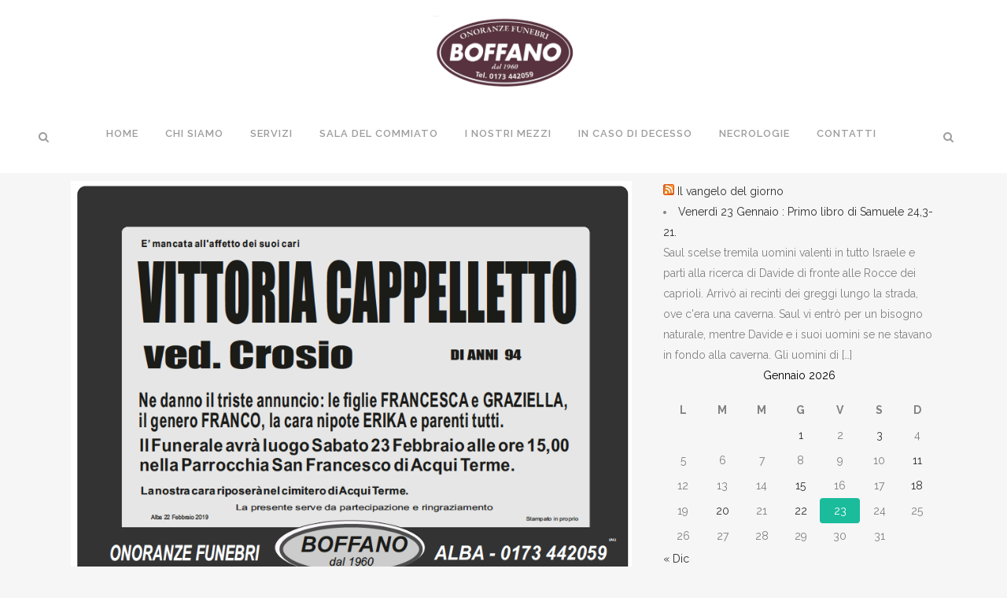

--- FILE ---
content_type: text/html; charset=UTF-8
request_url: http://onoranzefunebriboffano.it/vittoria-cappelletto-ved-crosio
body_size: 15944
content:
<!DOCTYPE html>
<html lang="it-IT">
<head>
	<meta charset="UTF-8" />
	
				<meta name="viewport" content="width=device-width,initial-scale=1,user-scalable=no">
		
            
                        <link rel="shortcut icon" type="image/x-icon" href="http://onoranzefunebriboffano.it/wp-content/uploads/2016/04/favicon.jpg">
            <link rel="apple-touch-icon" href="http://onoranzefunebriboffano.it/wp-content/uploads/2016/04/favicon.jpg"/>
        
	<link rel="profile" href="http://gmpg.org/xfn/11" />
	<link rel="pingback" href="http://onoranzefunebriboffano.it/xmlrpc.php" />

	<title>Onoranze funebri boffano | Vittoria Cappelletto ved. Crosio</title>
<meta name='robots' content='max-image-preview:large' />
<link rel='dns-prefetch' href='//fonts.googleapis.com' />
<link rel='dns-prefetch' href='//s.w.org' />
<link rel="alternate" type="application/rss+xml" title="Onoranze funebri boffano &raquo; Feed" href="http://onoranzefunebriboffano.it/feed" />
<link rel="alternate" type="application/rss+xml" title="Onoranze funebri boffano &raquo; Feed dei commenti" href="http://onoranzefunebriboffano.it/comments/feed" />
<link rel="alternate" type="application/rss+xml" title="Onoranze funebri boffano &raquo; Vittoria Cappelletto ved. Crosio Feed dei commenti" href="http://onoranzefunebriboffano.it/vittoria-cappelletto-ved-crosio/feed" />
		<script type="text/javascript">
			window._wpemojiSettings = {"baseUrl":"https:\/\/s.w.org\/images\/core\/emoji\/13.0.1\/72x72\/","ext":".png","svgUrl":"https:\/\/s.w.org\/images\/core\/emoji\/13.0.1\/svg\/","svgExt":".svg","source":{"concatemoji":"http:\/\/onoranzefunebriboffano.it\/wp-includes\/js\/wp-emoji-release.min.js?ver=5.7.14"}};
			!function(e,a,t){var n,r,o,i=a.createElement("canvas"),p=i.getContext&&i.getContext("2d");function s(e,t){var a=String.fromCharCode;p.clearRect(0,0,i.width,i.height),p.fillText(a.apply(this,e),0,0);e=i.toDataURL();return p.clearRect(0,0,i.width,i.height),p.fillText(a.apply(this,t),0,0),e===i.toDataURL()}function c(e){var t=a.createElement("script");t.src=e,t.defer=t.type="text/javascript",a.getElementsByTagName("head")[0].appendChild(t)}for(o=Array("flag","emoji"),t.supports={everything:!0,everythingExceptFlag:!0},r=0;r<o.length;r++)t.supports[o[r]]=function(e){if(!p||!p.fillText)return!1;switch(p.textBaseline="top",p.font="600 32px Arial",e){case"flag":return s([127987,65039,8205,9895,65039],[127987,65039,8203,9895,65039])?!1:!s([55356,56826,55356,56819],[55356,56826,8203,55356,56819])&&!s([55356,57332,56128,56423,56128,56418,56128,56421,56128,56430,56128,56423,56128,56447],[55356,57332,8203,56128,56423,8203,56128,56418,8203,56128,56421,8203,56128,56430,8203,56128,56423,8203,56128,56447]);case"emoji":return!s([55357,56424,8205,55356,57212],[55357,56424,8203,55356,57212])}return!1}(o[r]),t.supports.everything=t.supports.everything&&t.supports[o[r]],"flag"!==o[r]&&(t.supports.everythingExceptFlag=t.supports.everythingExceptFlag&&t.supports[o[r]]);t.supports.everythingExceptFlag=t.supports.everythingExceptFlag&&!t.supports.flag,t.DOMReady=!1,t.readyCallback=function(){t.DOMReady=!0},t.supports.everything||(n=function(){t.readyCallback()},a.addEventListener?(a.addEventListener("DOMContentLoaded",n,!1),e.addEventListener("load",n,!1)):(e.attachEvent("onload",n),a.attachEvent("onreadystatechange",function(){"complete"===a.readyState&&t.readyCallback()})),(n=t.source||{}).concatemoji?c(n.concatemoji):n.wpemoji&&n.twemoji&&(c(n.twemoji),c(n.wpemoji)))}(window,document,window._wpemojiSettings);
		</script>
		<style type="text/css">
img.wp-smiley,
img.emoji {
	display: inline !important;
	border: none !important;
	box-shadow: none !important;
	height: 1em !important;
	width: 1em !important;
	margin: 0 .07em !important;
	vertical-align: -0.1em !important;
	background: none !important;
	padding: 0 !important;
}
</style>
	<link rel='stylesheet' id='layerslider-css'  href='http://onoranzefunebriboffano.it/wp-content/plugins/LayerSlider/static/layerslider/css/layerslider.css?ver=6.6.5' type='text/css' media='all' />
<link rel='stylesheet' id='ls-google-fonts-css'  href='http://fonts.googleapis.com/css?family=Lato:100,300,regular,700,900%7COpen+Sans:300%7CIndie+Flower:regular%7COswald:300,regular,700&#038;subset=latin%2Clatin-ext' type='text/css' media='all' />
<link rel='stylesheet' id='wp-block-library-css'  href='http://onoranzefunebriboffano.it/wp-includes/css/dist/block-library/style.min.css?ver=5.7.14' type='text/css' media='all' />
<link rel='stylesheet' id='wp-components-css'  href='http://onoranzefunebriboffano.it/wp-includes/css/dist/components/style.min.css?ver=5.7.14' type='text/css' media='all' />
<link rel='stylesheet' id='wp-block-editor-css'  href='http://onoranzefunebriboffano.it/wp-includes/css/dist/block-editor/style.min.css?ver=5.7.14' type='text/css' media='all' />
<link rel='stylesheet' id='wp-nux-css'  href='http://onoranzefunebriboffano.it/wp-includes/css/dist/nux/style.min.css?ver=5.7.14' type='text/css' media='all' />
<link rel='stylesheet' id='wp-editor-css'  href='http://onoranzefunebriboffano.it/wp-includes/css/dist/editor/style.min.css?ver=5.7.14' type='text/css' media='all' />
<link rel='stylesheet' id='captain-form-block-style-css-css'  href='http://onoranzefunebriboffano.it/wp-content/plugins/captainform/admin/gutenberg/blocks.style.build.css?ver=5.7.14' type='text/css' media='all' />
<link rel='stylesheet' id='mediaelement-css'  href='http://onoranzefunebriboffano.it/wp-includes/js/mediaelement/mediaelementplayer-legacy.min.css?ver=4.2.16' type='text/css' media='all' />
<link rel='stylesheet' id='wp-mediaelement-css'  href='http://onoranzefunebriboffano.it/wp-includes/js/mediaelement/wp-mediaelement.min.css?ver=5.7.14' type='text/css' media='all' />
<link rel='stylesheet' id='bridge-default-style-css'  href='http://onoranzefunebriboffano.it/wp-content/themes/bridge/style.css?ver=5.7.14' type='text/css' media='all' />
<link rel='stylesheet' id='bridge-qode-font_awesome-css'  href='http://onoranzefunebriboffano.it/wp-content/themes/bridge/css/font-awesome/css/font-awesome.min.css?ver=5.7.14' type='text/css' media='all' />
<link rel='stylesheet' id='bridge-qode-font_elegant-css'  href='http://onoranzefunebriboffano.it/wp-content/themes/bridge/css/elegant-icons/style.min.css?ver=5.7.14' type='text/css' media='all' />
<link rel='stylesheet' id='bridge-qode-linea_icons-css'  href='http://onoranzefunebriboffano.it/wp-content/themes/bridge/css/linea-icons/style.css?ver=5.7.14' type='text/css' media='all' />
<link rel='stylesheet' id='bridge-qode-dripicons-css'  href='http://onoranzefunebriboffano.it/wp-content/themes/bridge/css/dripicons/dripicons.css?ver=5.7.14' type='text/css' media='all' />
<link rel='stylesheet' id='bridge-qode-kiko-css'  href='http://onoranzefunebriboffano.it/wp-content/themes/bridge/css/kiko/kiko-all.css?ver=5.7.14' type='text/css' media='all' />
<link rel='stylesheet' id='bridge-qode-font_awesome_5-css'  href='http://onoranzefunebriboffano.it/wp-content/themes/bridge/css/font-awesome-5/css/font-awesome-5.min.css?ver=5.7.14' type='text/css' media='all' />
<link rel='stylesheet' id='bridge-stylesheet-css'  href='http://onoranzefunebriboffano.it/wp-content/themes/bridge/css/stylesheet.min.css?ver=5.7.14' type='text/css' media='all' />
<style id='bridge-stylesheet-inline-css' type='text/css'>
   .postid-1874.disabled_footer_top .footer_top_holder, .postid-1874.disabled_footer_bottom .footer_bottom_holder { display: none;}


</style>
<link rel='stylesheet' id='bridge-print-css'  href='http://onoranzefunebriboffano.it/wp-content/themes/bridge/css/print.css?ver=5.7.14' type='text/css' media='all' />
<link rel='stylesheet' id='bridge-style-dynamic-css'  href='http://onoranzefunebriboffano.it/wp-content/themes/bridge/css/style_dynamic_callback.php?ver=5.7.14' type='text/css' media='all' />
<link rel='stylesheet' id='bridge-responsive-css'  href='http://onoranzefunebriboffano.it/wp-content/themes/bridge/css/responsive.min.css?ver=5.7.14' type='text/css' media='all' />
<link rel='stylesheet' id='bridge-style-dynamic-responsive-css'  href='http://onoranzefunebriboffano.it/wp-content/themes/bridge/css/style_dynamic_responsive_callback.php?ver=5.7.14' type='text/css' media='all' />
<link rel='stylesheet' id='js_composer_front-css'  href='http://onoranzefunebriboffano.it/wp-content/plugins/js_composer1/assets/css/js_composer.min.css?ver=6.2.0' type='text/css' media='all' />
<link rel='stylesheet' id='bridge-style-handle-google-fonts-css'  href='http://fonts.googleapis.com/css?family=Raleway%3A100%2C200%2C300%2C400%2C500%2C600%2C700%2C800%2C900%2C100italic%2C300italic%2C400italic%2C700italic&#038;subset=latin%2Clatin-ext&#038;ver=1.0.0' type='text/css' media='all' />
<link rel='stylesheet' id='bridge-core-dashboard-style-css'  href='http://onoranzefunebriboffano.it/wp-content/plugins/bridge-core-old/modules/core-dashboard/assets/css/core-dashboard.min.css?ver=5.7.14' type='text/css' media='all' />
<link rel='stylesheet' id='joinchat-css'  href='http://onoranzefunebriboffano.it/wp-content/plugins/creame-whatsapp-me/public/css/joinchat-btn.min.css?ver=5.1.8' type='text/css' media='all' />
<style id='joinchat-inline-css' type='text/css'>
.joinchat{--red:37;--green:211;--blue:102;--bw:100}
</style>
<script type='text/javascript' src='http://onoranzefunebriboffano.it/wp-includes/js/jquery/jquery.min.js?ver=3.5.1' id='jquery-core-js'></script>
<script type='text/javascript' src='http://onoranzefunebriboffano.it/wp-includes/js/jquery/jquery-migrate.min.js?ver=3.3.2' id='jquery-migrate-js'></script>
<script type='text/javascript' id='layerslider-greensock-js-extra'>
/* <![CDATA[ */
var LS_Meta = {"v":"6.6.5"};
/* ]]> */
</script>
<script type='text/javascript' data-cfasync="false" src='http://onoranzefunebriboffano.it/wp-content/plugins/LayerSlider/static/layerslider/js/greensock.js?ver=1.19.0' id='layerslider-greensock-js'></script>
<script type='text/javascript' data-cfasync="false" src='http://onoranzefunebriboffano.it/wp-content/plugins/LayerSlider/static/layerslider/js/layerslider.kreaturamedia.jquery.js?ver=6.6.5' id='layerslider-js'></script>
<script type='text/javascript' data-cfasync="false" src='http://onoranzefunebriboffano.it/wp-content/plugins/LayerSlider/static/layerslider/js/layerslider.transitions.js?ver=6.6.5' id='layerslider-transitions-js'></script>
<meta name="generator" content="Powered by LayerSlider 6.6.5 - Multi-Purpose, Responsive, Parallax, Mobile-Friendly Slider Plugin for WordPress." />
<!-- LayerSlider updates and docs at: https://layerslider.kreaturamedia.com -->
<link rel="https://api.w.org/" href="http://onoranzefunebriboffano.it/wp-json/" /><link rel="alternate" type="application/json" href="http://onoranzefunebriboffano.it/wp-json/wp/v2/posts/1874" /><link rel="EditURI" type="application/rsd+xml" title="RSD" href="http://onoranzefunebriboffano.it/xmlrpc.php?rsd" />
<link rel="wlwmanifest" type="application/wlwmanifest+xml" href="http://onoranzefunebriboffano.it/wp-includes/wlwmanifest.xml" /> 
<meta name="generator" content="WordPress 5.7.14" />
<link rel="canonical" href="http://onoranzefunebriboffano.it/vittoria-cappelletto-ved-crosio" />
<link rel='shortlink' href='http://onoranzefunebriboffano.it/?p=1874' />
<link rel="alternate" type="application/json+oembed" href="http://onoranzefunebriboffano.it/wp-json/oembed/1.0/embed?url=http%3A%2F%2Fonoranzefunebriboffano.it%2Fvittoria-cappelletto-ved-crosio" />
<link rel="alternate" type="text/xml+oembed" href="http://onoranzefunebriboffano.it/wp-json/oembed/1.0/embed?url=http%3A%2F%2Fonoranzefunebriboffano.it%2Fvittoria-cappelletto-ved-crosio&#038;format=xml" />
<style type="text/css">.recentcomments a{display:inline !important;padding:0 !important;margin:0 !important;}</style><meta name="generator" content="Powered by WPBakery Page Builder - drag and drop page builder for WordPress."/>
<noscript><style> .wpb_animate_when_almost_visible { opacity: 1; }</style></noscript></head>

<body class="post-template-default single single-post postid-1874 single-format-standard bridge-core-2.3.4   vertical_menu_transparency vertical_menu_transparency_on qode-title-hidden side_area_uncovered_from_content qode-theme-ver-25.6 qode-theme-bridge wpb-js-composer js-comp-ver-6.2.0 vc_responsive" itemscope itemtype="http://schema.org/WebPage">



	<section class="side_menu right ">
					<div class="side_menu_title">
				<h5>Side area</h5>
			</div>
				<a href="#" target="_self" class="close_side_menu"></a>
		<div class="call_to_action normal" style=""><div class="container_inner"><div class="two_columns_75_25 clearfix"><div class="text_wrapper column1"><div class="call_to_action_text " style=""></div></div></div></div></div></section>

<div class="wrapper">
	<div class="wrapper_inner">

    
		<!-- Google Analytics start -->
				<!-- Google Analytics end -->

		
	<header class=" scroll_top centered_logo centered_logo_animate  fixed scrolled_not_transparent page_header">
	<div class="header_inner clearfix">
		<form role="search" id="searchform" action="http://onoranzefunebriboffano.it/" class="qode_search_form" method="get">
    
            <i class="qode_icon_font_awesome fa fa-search qode_icon_in_search" ></i>            <input type="text" placeholder="Search" name="s" class="qode_search_field" autocomplete="off" />
            <input type="submit" value="Search" />

            <div class="qode_search_close">
                <a href="#">
                    <i class="qode_icon_font_awesome fa fa-times qode_icon_in_search" ></i>                </a>
            </div>
            </form>
		<div class="header_top_bottom_holder">
			
			<div class="header_bottom clearfix" style='' >
											<div class="header_inner_left">
																	<div class="mobile_menu_button">
		<span>
			<i class="qode_icon_font_awesome fa fa-bars " ></i>		</span>
	</div>
								<div class="logo_wrapper" >
	<div class="q_logo">
		<a itemprop="url" href="http://onoranzefunebriboffano.it/" >
             <img itemprop="image" class="normal" src="http://onoranzefunebriboffano.it/wp-content/uploads/2016/04/Boffano-trasparente.png" alt="Logo"> 			 <img itemprop="image" class="light" src="http://onoranzefunebriboffano.it/wp-content/themes/bridge/img/logo_white.png" alt="Logo"/> 			 <img itemprop="image" class="dark" src="http://onoranzefunebriboffano.it/wp-content/themes/bridge/img/logo_black.png" alt="Logo"/> 			 <img itemprop="image" class="sticky" src="http://onoranzefunebriboffano.it/wp-content/themes/bridge/img/logo_black.png" alt="Logo"/> 			 <img itemprop="image" class="mobile" src="http://onoranzefunebriboffano.it/wp-content/uploads/2016/04/Boffano-trasparente.png" alt="Logo"/> 					</a>
	</div>
	</div>															</div>
							
															<div class="header_inner_right left_side">
									<div class="side_menu_button_wrapper">
										<div class="side_menu_button">
												<a class="search_button search_slides_from_window_top normal" href="javascript:void(0)">
		<i class="qode_icon_font_awesome fa fa-search " ></i>	</a>

											</div>
									</div>
								</div>
							
							<nav class="main_menu drop_down right">
								<ul id="menu-menu-home" class=""><li id="nav-menu-item-29" class="menu-item menu-item-type-post_type menu-item-object-page menu-item-home  narrow"><a href="http://onoranzefunebriboffano.it/" class=""><i class="menu_icon blank fa"></i><span>Home</span><span class="plus"></span></a></li>
<li id="nav-menu-item-92" class="menu-item menu-item-type-post_type menu-item-object-page  narrow"><a href="http://onoranzefunebriboffano.it/chi-siamo" class=""><i class="menu_icon blank fa"></i><span>Chi siamo</span><span class="plus"></span></a></li>
<li id="nav-menu-item-170" class="menu-item menu-item-type-post_type menu-item-object-page menu-item-has-children  has_sub narrow"><a href="http://onoranzefunebriboffano.it/servizi" class=""><i class="menu_icon blank fa"></i><span>Servizi</span><span class="plus"></span></a>
<div class="second"><div class="inner"><ul>
	<li id="nav-menu-item-266" class="menu-item menu-item-type-post_type menu-item-object-page "><a href="http://onoranzefunebriboffano.it/addobbi-floreali" class=""><i class="menu_icon blank fa"></i><span>Addobbi floreali</span><span class="plus"></span></a></li>
	<li id="nav-menu-item-361" class="menu-item menu-item-type-post_type menu-item-object-page "><a href="http://onoranzefunebriboffano.it/necrologi" class=""><i class="menu_icon blank fa"></i><span>Necrologi</span><span class="plus"></span></a></li>
	<li id="nav-menu-item-380" class="menu-item menu-item-type-post_type menu-item-object-page "><a href="http://onoranzefunebriboffano.it/camera-ardente" class=""><i class="menu_icon blank fa"></i><span>Camera ardente</span><span class="plus"></span></a></li>
	<li id="nav-menu-item-929" class="menu-item menu-item-type-post_type menu-item-object-page "><a href="http://onoranzefunebriboffano.it/servizi-funebri" class=""><i class="menu_icon blank fa"></i><span>Servizi funebri</span><span class="plus"></span></a></li>
	<li id="nav-menu-item-300" class="menu-item menu-item-type-post_type menu-item-object-page "><a href="http://onoranzefunebriboffano.it/detrazione-fiscale" class=""><i class="menu_icon blank fa"></i><span>Detrazione Fiscale</span><span class="plus"></span></a></li>
	<li id="nav-menu-item-310" class="menu-item menu-item-type-post_type menu-item-object-page menu-item-has-children sub"><a href="http://onoranzefunebriboffano.it/tipi-di-sepoltura" class=""><i class="menu_icon blank fa"></i><span>Tipi di sepoltura</span><span class="plus"></span><i class="q_menu_arrow fa fa-angle-right"></i></a>
	<ul>
		<li id="nav-menu-item-316" class="menu-item menu-item-type-post_type menu-item-object-page "><a href="http://onoranzefunebriboffano.it/tipi-di-sepoltura-2" class=""><i class="menu_icon blank fa"></i><span>Cremazione</span><span class="plus"></span></a></li>
	</ul>
</li>
</ul></div></div>
</li>
<li id="nav-menu-item-389" class="menu-item menu-item-type-post_type menu-item-object-page  narrow"><a href="http://onoranzefunebriboffano.it/sala-del-commiato" class=""><i class="menu_icon blank fa"></i><span>Sala del commiato</span><span class="plus"></span></a></li>
<li id="nav-menu-item-288" class="menu-item menu-item-type-post_type menu-item-object-page  narrow"><a href="http://onoranzefunebriboffano.it/i-nostri-mezzi" class=""><i class="menu_icon blank fa"></i><span>I nostri mezzi</span><span class="plus"></span></a></li>
<li id="nav-menu-item-169" class="menu-item menu-item-type-post_type menu-item-object-page menu-item-has-children  has_sub narrow"><a href="http://onoranzefunebriboffano.it/cosa-fare-in-caso-di-decesso" class=""><i class="menu_icon blank fa"></i><span>In caso di decesso</span><span class="plus"></span></a>
<div class="second"><div class="inner"><ul>
	<li id="nav-menu-item-168" class="menu-item menu-item-type-post_type menu-item-object-page "><a href="http://onoranzefunebriboffano.it/decesso-in-casa" class=""><i class="menu_icon blank fa"></i><span>Decesso in casa</span><span class="plus"></span></a></li>
	<li id="nav-menu-item-167" class="menu-item menu-item-type-post_type menu-item-object-page "><a href="http://onoranzefunebriboffano.it/decesso-in-ospedale" class=""><i class="menu_icon blank fa"></i><span>Decesso in ospedale</span><span class="plus"></span></a></li>
	<li id="nav-menu-item-166" class="menu-item menu-item-type-post_type menu-item-object-page "><a href="http://onoranzefunebriboffano.it/decesso-in-luogo-pubblico" class=""><i class="menu_icon blank fa"></i><span>Decesso in luogo pubblico</span><span class="plus"></span></a></li>
	<li id="nav-menu-item-165" class="menu-item menu-item-type-post_type menu-item-object-page "><a href="http://onoranzefunebriboffano.it/decesso-allestero" class=""><i class="menu_icon blank fa"></i><span>Decesso all&#8217;estero</span><span class="plus"></span></a></li>
</ul></div></div>
</li>
<li id="nav-menu-item-195" class="menu-item menu-item-type-post_type menu-item-object-page menu-item-has-children  has_sub narrow"><a href="http://onoranzefunebriboffano.it/necrologie" class=""><i class="menu_icon blank fa"></i><span>Necrologie</span><span class="plus"></span></a>
<div class="second"><div class="inner"><ul>
	<li id="nav-menu-item-194" class="menu-item menu-item-type-post_type menu-item-object-page "><a href="http://onoranzefunebriboffano.it/lutti" class=""><i class="menu_icon blank fa"></i><span>Lutti</span><span class="plus"></span></a></li>
	<li id="nav-menu-item-193" class="menu-item menu-item-type-post_type menu-item-object-page "><a href="http://onoranzefunebriboffano.it/trigesime" class=""><i class="menu_icon blank fa"></i><span>Trigesime</span><span class="plus"></span></a></li>
	<li id="nav-menu-item-192" class="menu-item menu-item-type-post_type menu-item-object-page "><a href="http://onoranzefunebriboffano.it/anniversari" class=""><i class="menu_icon blank fa"></i><span>Anniversari</span><span class="plus"></span></a></li>
</ul></div></div>
</li>
<li id="nav-menu-item-265" class="menu-item menu-item-type-post_type menu-item-object-page menu-item-has-children  has_sub narrow"><a href="http://onoranzefunebriboffano.it/contatti" class=""><i class="menu_icon blank fa"></i><span>Contatti</span><span class="plus"></span></a>
<div class="second"><div class="inner"><ul>
	<li id="nav-menu-item-382" class="menu-item menu-item-type-custom menu-item-object-custom menu-item-has-children sub"><a href="http://onoranzefunebriboffano.it/login" class=""><i class="menu_icon blank fa"></i><span>Area Riservata</span><span class="plus"></span><i class="q_menu_arrow fa fa-angle-right"></i></a>
	<ul>
		<li id="nav-menu-item-400" class="menu-item menu-item-type-post_type menu-item-object-page "><a href="http://onoranzefunebriboffano.it/inserisci-manifesto" class=""><i class="menu_icon blank fa"></i><span>Inserisci manifesto</span><span class="plus"></span></a></li>
	</ul>
</li>
</ul></div></div>
</li>
</ul>							</nav>
															<div class="header_inner_right">
									<div class="side_menu_button_wrapper right">
																														<div class="side_menu_button">
												<a class="search_button search_slides_from_window_top normal" href="javascript:void(0)">
		<i class="qode_icon_font_awesome fa fa-search " ></i>	</a>

																							
	<a class="side_menu_button_link normal " href="javascript:void(0)">
			</a>
										</div>
									</div>
								</div>
														<nav class="mobile_menu">
	<ul id="menu-menu-home-1" class=""><li id="mobile-menu-item-29" class="menu-item menu-item-type-post_type menu-item-object-page menu-item-home "><a href="http://onoranzefunebriboffano.it/" class=""><span>Home</span></a><span class="mobile_arrow"><i class="fa fa-angle-right"></i><i class="fa fa-angle-down"></i></span></li>
<li id="mobile-menu-item-92" class="menu-item menu-item-type-post_type menu-item-object-page "><a href="http://onoranzefunebriboffano.it/chi-siamo" class=""><span>Chi siamo</span></a><span class="mobile_arrow"><i class="fa fa-angle-right"></i><i class="fa fa-angle-down"></i></span></li>
<li id="mobile-menu-item-170" class="menu-item menu-item-type-post_type menu-item-object-page menu-item-has-children  has_sub"><a href="http://onoranzefunebriboffano.it/servizi" class=""><span>Servizi</span></a><span class="mobile_arrow"><i class="fa fa-angle-right"></i><i class="fa fa-angle-down"></i></span>
<ul class="sub_menu">
	<li id="mobile-menu-item-266" class="menu-item menu-item-type-post_type menu-item-object-page "><a href="http://onoranzefunebriboffano.it/addobbi-floreali" class=""><span>Addobbi floreali</span></a><span class="mobile_arrow"><i class="fa fa-angle-right"></i><i class="fa fa-angle-down"></i></span></li>
	<li id="mobile-menu-item-361" class="menu-item menu-item-type-post_type menu-item-object-page "><a href="http://onoranzefunebriboffano.it/necrologi" class=""><span>Necrologi</span></a><span class="mobile_arrow"><i class="fa fa-angle-right"></i><i class="fa fa-angle-down"></i></span></li>
	<li id="mobile-menu-item-380" class="menu-item menu-item-type-post_type menu-item-object-page "><a href="http://onoranzefunebriboffano.it/camera-ardente" class=""><span>Camera ardente</span></a><span class="mobile_arrow"><i class="fa fa-angle-right"></i><i class="fa fa-angle-down"></i></span></li>
	<li id="mobile-menu-item-929" class="menu-item menu-item-type-post_type menu-item-object-page "><a href="http://onoranzefunebriboffano.it/servizi-funebri" class=""><span>Servizi funebri</span></a><span class="mobile_arrow"><i class="fa fa-angle-right"></i><i class="fa fa-angle-down"></i></span></li>
	<li id="mobile-menu-item-300" class="menu-item menu-item-type-post_type menu-item-object-page "><a href="http://onoranzefunebriboffano.it/detrazione-fiscale" class=""><span>Detrazione Fiscale</span></a><span class="mobile_arrow"><i class="fa fa-angle-right"></i><i class="fa fa-angle-down"></i></span></li>
	<li id="mobile-menu-item-310" class="menu-item menu-item-type-post_type menu-item-object-page menu-item-has-children  has_sub"><a href="http://onoranzefunebriboffano.it/tipi-di-sepoltura" class=""><span>Tipi di sepoltura</span></a><span class="mobile_arrow"><i class="fa fa-angle-right"></i><i class="fa fa-angle-down"></i></span>
	<ul class="sub_menu">
		<li id="mobile-menu-item-316" class="menu-item menu-item-type-post_type menu-item-object-page "><a href="http://onoranzefunebriboffano.it/tipi-di-sepoltura-2" class=""><span>Cremazione</span></a><span class="mobile_arrow"><i class="fa fa-angle-right"></i><i class="fa fa-angle-down"></i></span></li>
	</ul>
</li>
</ul>
</li>
<li id="mobile-menu-item-389" class="menu-item menu-item-type-post_type menu-item-object-page "><a href="http://onoranzefunebriboffano.it/sala-del-commiato" class=""><span>Sala del commiato</span></a><span class="mobile_arrow"><i class="fa fa-angle-right"></i><i class="fa fa-angle-down"></i></span></li>
<li id="mobile-menu-item-288" class="menu-item menu-item-type-post_type menu-item-object-page "><a href="http://onoranzefunebriboffano.it/i-nostri-mezzi" class=""><span>I nostri mezzi</span></a><span class="mobile_arrow"><i class="fa fa-angle-right"></i><i class="fa fa-angle-down"></i></span></li>
<li id="mobile-menu-item-169" class="menu-item menu-item-type-post_type menu-item-object-page menu-item-has-children  has_sub"><a href="http://onoranzefunebriboffano.it/cosa-fare-in-caso-di-decesso" class=""><span>In caso di decesso</span></a><span class="mobile_arrow"><i class="fa fa-angle-right"></i><i class="fa fa-angle-down"></i></span>
<ul class="sub_menu">
	<li id="mobile-menu-item-168" class="menu-item menu-item-type-post_type menu-item-object-page "><a href="http://onoranzefunebriboffano.it/decesso-in-casa" class=""><span>Decesso in casa</span></a><span class="mobile_arrow"><i class="fa fa-angle-right"></i><i class="fa fa-angle-down"></i></span></li>
	<li id="mobile-menu-item-167" class="menu-item menu-item-type-post_type menu-item-object-page "><a href="http://onoranzefunebriboffano.it/decesso-in-ospedale" class=""><span>Decesso in ospedale</span></a><span class="mobile_arrow"><i class="fa fa-angle-right"></i><i class="fa fa-angle-down"></i></span></li>
	<li id="mobile-menu-item-166" class="menu-item menu-item-type-post_type menu-item-object-page "><a href="http://onoranzefunebriboffano.it/decesso-in-luogo-pubblico" class=""><span>Decesso in luogo pubblico</span></a><span class="mobile_arrow"><i class="fa fa-angle-right"></i><i class="fa fa-angle-down"></i></span></li>
	<li id="mobile-menu-item-165" class="menu-item menu-item-type-post_type menu-item-object-page "><a href="http://onoranzefunebriboffano.it/decesso-allestero" class=""><span>Decesso all&#8217;estero</span></a><span class="mobile_arrow"><i class="fa fa-angle-right"></i><i class="fa fa-angle-down"></i></span></li>
</ul>
</li>
<li id="mobile-menu-item-195" class="menu-item menu-item-type-post_type menu-item-object-page menu-item-has-children  has_sub"><a href="http://onoranzefunebriboffano.it/necrologie" class=""><span>Necrologie</span></a><span class="mobile_arrow"><i class="fa fa-angle-right"></i><i class="fa fa-angle-down"></i></span>
<ul class="sub_menu">
	<li id="mobile-menu-item-194" class="menu-item menu-item-type-post_type menu-item-object-page "><a href="http://onoranzefunebriboffano.it/lutti" class=""><span>Lutti</span></a><span class="mobile_arrow"><i class="fa fa-angle-right"></i><i class="fa fa-angle-down"></i></span></li>
	<li id="mobile-menu-item-193" class="menu-item menu-item-type-post_type menu-item-object-page "><a href="http://onoranzefunebriboffano.it/trigesime" class=""><span>Trigesime</span></a><span class="mobile_arrow"><i class="fa fa-angle-right"></i><i class="fa fa-angle-down"></i></span></li>
	<li id="mobile-menu-item-192" class="menu-item menu-item-type-post_type menu-item-object-page "><a href="http://onoranzefunebriboffano.it/anniversari" class=""><span>Anniversari</span></a><span class="mobile_arrow"><i class="fa fa-angle-right"></i><i class="fa fa-angle-down"></i></span></li>
</ul>
</li>
<li id="mobile-menu-item-265" class="menu-item menu-item-type-post_type menu-item-object-page menu-item-has-children  has_sub"><a href="http://onoranzefunebriboffano.it/contatti" class=""><span>Contatti</span></a><span class="mobile_arrow"><i class="fa fa-angle-right"></i><i class="fa fa-angle-down"></i></span>
<ul class="sub_menu">
	<li id="mobile-menu-item-382" class="menu-item menu-item-type-custom menu-item-object-custom menu-item-has-children  has_sub"><a href="http://onoranzefunebriboffano.it/login" class=""><span>Area Riservata</span></a><span class="mobile_arrow"><i class="fa fa-angle-right"></i><i class="fa fa-angle-down"></i></span>
	<ul class="sub_menu">
		<li id="mobile-menu-item-400" class="menu-item menu-item-type-post_type menu-item-object-page "><a href="http://onoranzefunebriboffano.it/inserisci-manifesto" class=""><span>Inserisci manifesto</span></a><span class="mobile_arrow"><i class="fa fa-angle-right"></i><i class="fa fa-angle-down"></i></span></li>
	</ul>
</li>
</ul>
</li>
</ul></nav>											</div>
			</div>
		</div>
</header>	<a id="back_to_top" href="#">
        <span class="fa-stack">
            <i class="qode_icon_font_awesome fa fa-arrow-up " ></i>        </span>
	</a>
	
	
    
    	
    
    <div class="content content_top_margin">
        <div class="content_inner  ">
    
											<div class="container">
														<div class="container_inner default_template_holder" >
																
							<div class="two_columns_66_33 background_color_sidebar grid2 clearfix">
							<div class="column1">
											
									<div class="column_inner">
										<div class="blog_single blog_holder">
													<article id="post-1874" class="post-1874 post type-post status-publish format-standard has-post-thumbnail hentry category-lutti">
			<div class="post_content_holder">
										<div class="post_image">
	                        <img width="860" height="606" src="http://onoranzefunebriboffano.it/wp-content/uploads/2019/02/Schermata-2019-02-22-alle-14.21.36.png" class="attachment-full size-full wp-post-image" alt="" loading="lazy" srcset="http://onoranzefunebriboffano.it/wp-content/uploads/2019/02/Schermata-2019-02-22-alle-14.21.36.png 860w, http://onoranzefunebriboffano.it/wp-content/uploads/2019/02/Schermata-2019-02-22-alle-14.21.36-300x211.png 300w, http://onoranzefunebriboffano.it/wp-content/uploads/2019/02/Schermata-2019-02-22-alle-14.21.36-768x541.png 768w, http://onoranzefunebriboffano.it/wp-content/uploads/2019/02/Schermata-2019-02-22-alle-14.21.36-700x493.png 700w" sizes="(max-width: 860px) 100vw, 860px" />						</div>
								<div class="post_text">
					<div class="post_text_inner">
						<h2 itemprop="name" class="entry_title"><span itemprop="dateCreated" class="date entry_date updated">22 Feb<meta itemprop="interactionCount" content="UserComments: 0"/></span> Vittoria Cappelletto ved. Crosio</h2>
						<div class="post_info">
							<span class="time">Posted at 13:26h</span>
							in <a href="http://onoranzefunebriboffano.it/category/lutti" rel="category tag">Lutti</a>							<span class="post_author">
								by								<a itemprop="author" class="post_author_link" href="http://onoranzefunebriboffano.it/author/boffano">Boffano</a>
							</span>
															<span class="dots"><i class="fa fa-square"></i></span><a itemprop="url" class="post_comments" href="http://onoranzefunebriboffano.it/vittoria-cappelletto-ved-crosio#respond" target="_self">0 Comments</a>
							                                    						</div>
											</div>
				</div>
			</div>
		
	    	</article>										</div>
										
										<div class="comment_holder clearfix" id="comments">
<div class="comment_number"><div class="comment_number_inner"><h5>No Comments</h5></div></div>
<div class="comments">
</div></div>
 <div class="comment_pager">
	<p></p>
 </div>
 <div class="comment_form">
		<div id="respond" class="comment-respond">
		<h3 id="reply-title" class="comment-reply-title"><h5>Post A Comment</h5> <small><a rel="nofollow" id="cancel-comment-reply-link" href="/vittoria-cappelletto-ved-crosio#respond" style="display:none;">Cancel Reply</a></small></h3><form action="http://onoranzefunebriboffano.it/wp-comments-post.php" method="post" id="commentform" class="comment-form"><textarea id="comment" placeholder="Write your comment here..." name="comment" cols="45" rows="8" aria-required="true"></textarea><div class="three_columns clearfix"><div class="column1"><div class="column_inner"><input id="author" name="author" placeholder="Your full name" type="text" value="" aria-required='true' /></div></div>
<div class="column2"><div class="column_inner"><input id="email" name="email" placeholder="E-mail address" type="text" value="" aria-required='true' /></div></div>
<div class="column3"><div class="column_inner"><input id="url" name="url" type="text" placeholder="Website" value="" /></div></div></div>
<p class="comment-form-cookies-consent"><input id="wp-comment-cookies-consent" name="wp-comment-cookies-consent" type="checkbox" value="yes" /><label for="wp-comment-cookies-consent">Save my name, email, and website in this browser for the next time I comment.</label></p>
<p class="form-submit"><input name="submit" type="submit" id="submit_comment" class="submit" value="Submit" /> <input type='hidden' name='comment_post_ID' value='1874' id='comment_post_ID' />
<input type='hidden' name='comment_parent' id='comment_parent' value='0' />
</p><p style="display: none;"><input type="hidden" id="akismet_comment_nonce" name="akismet_comment_nonce" value="4bf2196408" /></p><p style="display: none !important;"><label>&#916;<textarea name="ak_hp_textarea" cols="45" rows="8" maxlength="100"></textarea></label><input type="hidden" id="ak_js_1" name="ak_js" value="132"/><script>document.getElementById( "ak_js_1" ).setAttribute( "value", ( new Date() ).getTime() );</script></p></form>	</div><!-- #respond -->
	</div> 
									</div>
								</div>	
								<div class="column2"> 
										<div class="column_inner">
		<aside class="sidebar">
							
			<div class="header_bottom_center_widget widget_rss"><a class="rsswidget" href="http://vangelodelgiorno.org/rss/v2/evangelizo_rss-it.xml"><img class="rss-widget-icon" style="border:0" width="14" height="14" src="http://onoranzefunebriboffano.it/wp-includes/images/rss.png" alt="RSS" /></a> <a class="rsswidget" href="https://vangelodelgiorno.org/IT/gospel">Il vangelo del giorno</a><ul><li><a class='rsswidget' href='https://vangelodelgiorno.org/IT/gospel'>Venerdì 23 Gennaio : Primo libro di Samuele 24,3-21.</a><div class="rssSummary">Saul scelse tremila uomini valenti in tutto Israele e partì alla ricerca di Davide di fronte alle Rocce dei caprioli. Arrivò ai recinti dei greggi lungo la strada, ove c&#039;era una caverna. Saul vi entrò per un bisogno naturale, mentre Davide e i suoi uomini se ne stavano in fondo alla caverna. Gli uomini di [&hellip;]</div></li></ul></div><div class="header_bottom_center_widget widget_calendar"><div id="calendar_wrap" class="calendar_wrap"><table id="wp-calendar" class="wp-calendar-table">
	<caption>Gennaio 2026</caption>
	<thead>
	<tr>
		<th scope="col" title="lunedì">L</th>
		<th scope="col" title="martedì">M</th>
		<th scope="col" title="mercoledì">M</th>
		<th scope="col" title="giovedì">G</th>
		<th scope="col" title="venerdì">V</th>
		<th scope="col" title="sabato">S</th>
		<th scope="col" title="domenica">D</th>
	</tr>
	</thead>
	<tbody>
	<tr>
		<td colspan="3" class="pad">&nbsp;</td><td><a href="http://onoranzefunebriboffano.it/2026/01/01" aria-label="Articoli pubblicati in 1 January 2026">1</a></td><td>2</td><td><a href="http://onoranzefunebriboffano.it/2026/01/03" aria-label="Articoli pubblicati in 3 January 2026">3</a></td><td>4</td>
	</tr>
	<tr>
		<td>5</td><td>6</td><td>7</td><td>8</td><td>9</td><td>10</td><td><a href="http://onoranzefunebriboffano.it/2026/01/11" aria-label="Articoli pubblicati in 11 January 2026">11</a></td>
	</tr>
	<tr>
		<td>12</td><td>13</td><td>14</td><td><a href="http://onoranzefunebriboffano.it/2026/01/15" aria-label="Articoli pubblicati in 15 January 2026">15</a></td><td>16</td><td>17</td><td><a href="http://onoranzefunebriboffano.it/2026/01/18" aria-label="Articoli pubblicati in 18 January 2026">18</a></td>
	</tr>
	<tr>
		<td>19</td><td><a href="http://onoranzefunebriboffano.it/2026/01/20" aria-label="Articoli pubblicati in 20 January 2026">20</a></td><td>21</td><td><a href="http://onoranzefunebriboffano.it/2026/01/22" aria-label="Articoli pubblicati in 22 January 2026">22</a></td><td id="today">23</td><td>24</td><td>25</td>
	</tr>
	<tr>
		<td>26</td><td>27</td><td>28</td><td>29</td><td>30</td><td>31</td>
		<td class="pad" colspan="1">&nbsp;</td>
	</tr>
	</tbody>
	</table><nav aria-label="Mesi precedenti e successivi" class="wp-calendar-nav">
		<span class="wp-calendar-nav-prev"><a href="http://onoranzefunebriboffano.it/2025/12">&laquo; Dic</a></span>
		<span class="pad">&nbsp;</span>
		<span class="wp-calendar-nav-next">&nbsp;</span>
	</nav></div></div><div class="widget_text header_bottom_center_widget widget_custom_html"><div class="textwidget custom-html-widget"><!-- start feedwind code --><script type="text/javascript">document.write('\x3Cscript type="text/javascript" src="' + ('https:' == document.location.protocol ? 'https://' : 'http://') + 'feed.mikle.com/js/rssmikle.js">\x3C/script>');</script><script type="text/javascript">(function() {var params = {rssmikle_url: "http://onoranzefunebriboffano.it/category/lutti/rss",rssmikle_frame_width: "300",rssmikle_frame_height: "600",frame_height_by_article: "0",rssmikle_target: "_blank",rssmikle_font: "Arial, Helvetica, sans-serif",rssmikle_font_size: "12",rssmikle_border: "off",responsive: "on",rssmikle_css_url: "",text_align: "left",text_align2: "left",corner: "off",scrollbar: "on",autoscroll: "on",scrolldirection: "up",scrollstep: "3",mcspeed: "20",sort: "New",rssmikle_title: "on",rssmikle_title_sentence: "I NOSTRI MANIFESTI",rssmikle_title_link: "",rssmikle_title_bgcolor: "#663300",rssmikle_title_color: "#FFFFFF",rssmikle_title_bgimage: "",rssmikle_item_bgcolor: "#FFFFFF",rssmikle_item_bgimage: "",rssmikle_item_title_length: "55",rssmikle_item_title_color: "#0066FF",rssmikle_item_border_bottom: "on",rssmikle_item_description: "on",item_link: "off",rssmikle_item_description_length: "150",rssmikle_item_description_color: "#666666",rssmikle_item_date: "off",rssmikle_timezone: "Etc/GMT",datetime_format: "%b %e, %Y %l:%M %p",item_description_style: "html",item_thumbnail: "full",item_thumbnail_selection: "auto",article_num: "15",rssmikle_item_podcast: "off",keyword_inc: "",keyword_exc: ""};feedwind_show_widget_iframe(params);})();</script><div style="font-size:10px; text-align:center; "><a href="http://feed.mikle.com/" target="_blank" style="color:#CCCCCC;" rel="noopener">RSS Feed Widget</a><!--Please display the above link in your web page according to Terms of Service.--></div><!--  end  feedwind code --></div></div><div class="header_bottom_center_widget widget_archive">ARCHIVIO MANIFESTI
			<ul>
					<li><a href='http://onoranzefunebriboffano.it/2026/01'>Gennaio 2026</a>&nbsp;(7)</li>
	<li><a href='http://onoranzefunebriboffano.it/2025/12'>Dicembre 2025</a>&nbsp;(7)</li>
	<li><a href='http://onoranzefunebriboffano.it/2025/11'>Novembre 2025</a>&nbsp;(6)</li>
	<li><a href='http://onoranzefunebriboffano.it/2025/10'>Ottobre 2025</a>&nbsp;(8)</li>
	<li><a href='http://onoranzefunebriboffano.it/2025/09'>Settembre 2025</a>&nbsp;(9)</li>
	<li><a href='http://onoranzefunebriboffano.it/2025/08'>Agosto 2025</a>&nbsp;(5)</li>
	<li><a href='http://onoranzefunebriboffano.it/2025/07'>Luglio 2025</a>&nbsp;(13)</li>
	<li><a href='http://onoranzefunebriboffano.it/2025/06'>Giugno 2025</a>&nbsp;(9)</li>
	<li><a href='http://onoranzefunebriboffano.it/2025/05'>Maggio 2025</a>&nbsp;(9)</li>
	<li><a href='http://onoranzefunebriboffano.it/2025/04'>Aprile 2025</a>&nbsp;(14)</li>
	<li><a href='http://onoranzefunebriboffano.it/2025/03'>Marzo 2025</a>&nbsp;(14)</li>
	<li><a href='http://onoranzefunebriboffano.it/2025/02'>Febbraio 2025</a>&nbsp;(10)</li>
	<li><a href='http://onoranzefunebriboffano.it/2025/01'>Gennaio 2025</a>&nbsp;(18)</li>
	<li><a href='http://onoranzefunebriboffano.it/2024/12'>Dicembre 2024</a>&nbsp;(9)</li>
	<li><a href='http://onoranzefunebriboffano.it/2024/11'>Novembre 2024</a>&nbsp;(11)</li>
	<li><a href='http://onoranzefunebriboffano.it/2024/10'>Ottobre 2024</a>&nbsp;(16)</li>
	<li><a href='http://onoranzefunebriboffano.it/2024/09'>Settembre 2024</a>&nbsp;(10)</li>
	<li><a href='http://onoranzefunebriboffano.it/2024/08'>Agosto 2024</a>&nbsp;(4)</li>
	<li><a href='http://onoranzefunebriboffano.it/2024/07'>Luglio 2024</a>&nbsp;(8)</li>
	<li><a href='http://onoranzefunebriboffano.it/2024/06'>Giugno 2024</a>&nbsp;(11)</li>
	<li><a href='http://onoranzefunebriboffano.it/2024/05'>Maggio 2024</a>&nbsp;(15)</li>
	<li><a href='http://onoranzefunebriboffano.it/2024/04'>Aprile 2024</a>&nbsp;(9)</li>
	<li><a href='http://onoranzefunebriboffano.it/2024/03'>Marzo 2024</a>&nbsp;(7)</li>
	<li><a href='http://onoranzefunebriboffano.it/2024/02'>Febbraio 2024</a>&nbsp;(9)</li>
	<li><a href='http://onoranzefunebriboffano.it/2024/01'>Gennaio 2024</a>&nbsp;(14)</li>
	<li><a href='http://onoranzefunebriboffano.it/2023/12'>Dicembre 2023</a>&nbsp;(11)</li>
	<li><a href='http://onoranzefunebriboffano.it/2023/11'>Novembre 2023</a>&nbsp;(21)</li>
	<li><a href='http://onoranzefunebriboffano.it/2023/10'>Ottobre 2023</a>&nbsp;(5)</li>
	<li><a href='http://onoranzefunebriboffano.it/2023/09'>Settembre 2023</a>&nbsp;(16)</li>
	<li><a href='http://onoranzefunebriboffano.it/2023/08'>Agosto 2023</a>&nbsp;(10)</li>
	<li><a href='http://onoranzefunebriboffano.it/2023/07'>Luglio 2023</a>&nbsp;(6)</li>
	<li><a href='http://onoranzefunebriboffano.it/2023/06'>Giugno 2023</a>&nbsp;(11)</li>
	<li><a href='http://onoranzefunebriboffano.it/2023/05'>Maggio 2023</a>&nbsp;(13)</li>
	<li><a href='http://onoranzefunebriboffano.it/2023/04'>Aprile 2023</a>&nbsp;(14)</li>
	<li><a href='http://onoranzefunebriboffano.it/2023/03'>Marzo 2023</a>&nbsp;(13)</li>
	<li><a href='http://onoranzefunebriboffano.it/2023/02'>Febbraio 2023</a>&nbsp;(17)</li>
	<li><a href='http://onoranzefunebriboffano.it/2023/01'>Gennaio 2023</a>&nbsp;(11)</li>
	<li><a href='http://onoranzefunebriboffano.it/2022/12'>Dicembre 2022</a>&nbsp;(15)</li>
	<li><a href='http://onoranzefunebriboffano.it/2022/11'>Novembre 2022</a>&nbsp;(7)</li>
	<li><a href='http://onoranzefunebriboffano.it/2022/10'>Ottobre 2022</a>&nbsp;(11)</li>
	<li><a href='http://onoranzefunebriboffano.it/2022/09'>Settembre 2022</a>&nbsp;(17)</li>
	<li><a href='http://onoranzefunebriboffano.it/2022/08'>Agosto 2022</a>&nbsp;(13)</li>
	<li><a href='http://onoranzefunebriboffano.it/2022/07'>Luglio 2022</a>&nbsp;(15)</li>
	<li><a href='http://onoranzefunebriboffano.it/2022/06'>Giugno 2022</a>&nbsp;(9)</li>
	<li><a href='http://onoranzefunebriboffano.it/2022/05'>Maggio 2022</a>&nbsp;(16)</li>
	<li><a href='http://onoranzefunebriboffano.it/2022/04'>Aprile 2022</a>&nbsp;(16)</li>
	<li><a href='http://onoranzefunebriboffano.it/2022/03'>Marzo 2022</a>&nbsp;(13)</li>
	<li><a href='http://onoranzefunebriboffano.it/2022/02'>Febbraio 2022</a>&nbsp;(13)</li>
	<li><a href='http://onoranzefunebriboffano.it/2022/01'>Gennaio 2022</a>&nbsp;(15)</li>
	<li><a href='http://onoranzefunebriboffano.it/2021/12'>Dicembre 2021</a>&nbsp;(16)</li>
	<li><a href='http://onoranzefunebriboffano.it/2021/11'>Novembre 2021</a>&nbsp;(16)</li>
	<li><a href='http://onoranzefunebriboffano.it/2021/10'>Ottobre 2021</a>&nbsp;(12)</li>
	<li><a href='http://onoranzefunebriboffano.it/2021/09'>Settembre 2021</a>&nbsp;(9)</li>
	<li><a href='http://onoranzefunebriboffano.it/2021/08'>Agosto 2021</a>&nbsp;(7)</li>
	<li><a href='http://onoranzefunebriboffano.it/2021/07'>Luglio 2021</a>&nbsp;(14)</li>
	<li><a href='http://onoranzefunebriboffano.it/2021/06'>Giugno 2021</a>&nbsp;(15)</li>
	<li><a href='http://onoranzefunebriboffano.it/2021/05'>Maggio 2021</a>&nbsp;(12)</li>
	<li><a href='http://onoranzefunebriboffano.it/2021/04'>Aprile 2021</a>&nbsp;(25)</li>
	<li><a href='http://onoranzefunebriboffano.it/2021/03'>Marzo 2021</a>&nbsp;(16)</li>
	<li><a href='http://onoranzefunebriboffano.it/2021/02'>Febbraio 2021</a>&nbsp;(9)</li>
	<li><a href='http://onoranzefunebriboffano.it/2021/01'>Gennaio 2021</a>&nbsp;(9)</li>
	<li><a href='http://onoranzefunebriboffano.it/2020/12'>Dicembre 2020</a>&nbsp;(20)</li>
	<li><a href='http://onoranzefunebriboffano.it/2020/11'>Novembre 2020</a>&nbsp;(30)</li>
	<li><a href='http://onoranzefunebriboffano.it/2020/10'>Ottobre 2020</a>&nbsp;(19)</li>
	<li><a href='http://onoranzefunebriboffano.it/2020/09'>Settembre 2020</a>&nbsp;(9)</li>
	<li><a href='http://onoranzefunebriboffano.it/2020/08'>Agosto 2020</a>&nbsp;(9)</li>
	<li><a href='http://onoranzefunebriboffano.it/2020/07'>Luglio 2020</a>&nbsp;(10)</li>
	<li><a href='http://onoranzefunebriboffano.it/2020/06'>Giugno 2020</a>&nbsp;(7)</li>
	<li><a href='http://onoranzefunebriboffano.it/2020/05'>Maggio 2020</a>&nbsp;(6)</li>
	<li><a href='http://onoranzefunebriboffano.it/2020/04'>Aprile 2020</a>&nbsp;(4)</li>
	<li><a href='http://onoranzefunebriboffano.it/2020/03'>Marzo 2020</a>&nbsp;(13)</li>
	<li><a href='http://onoranzefunebriboffano.it/2020/02'>Febbraio 2020</a>&nbsp;(15)</li>
	<li><a href='http://onoranzefunebriboffano.it/2020/01'>Gennaio 2020</a>&nbsp;(11)</li>
	<li><a href='http://onoranzefunebriboffano.it/2019/12'>Dicembre 2019</a>&nbsp;(13)</li>
	<li><a href='http://onoranzefunebriboffano.it/2019/11'>Novembre 2019</a>&nbsp;(11)</li>
	<li><a href='http://onoranzefunebriboffano.it/2019/10'>Ottobre 2019</a>&nbsp;(7)</li>
	<li><a href='http://onoranzefunebriboffano.it/2019/09'>Settembre 2019</a>&nbsp;(11)</li>
	<li><a href='http://onoranzefunebriboffano.it/2019/08'>Agosto 2019</a>&nbsp;(21)</li>
	<li><a href='http://onoranzefunebriboffano.it/2019/07'>Luglio 2019</a>&nbsp;(13)</li>
	<li><a href='http://onoranzefunebriboffano.it/2019/06'>Giugno 2019</a>&nbsp;(24)</li>
	<li><a href='http://onoranzefunebriboffano.it/2019/05'>Maggio 2019</a>&nbsp;(22)</li>
	<li><a href='http://onoranzefunebriboffano.it/2019/04'>Aprile 2019</a>&nbsp;(14)</li>
	<li><a href='http://onoranzefunebriboffano.it/2019/03'>Marzo 2019</a>&nbsp;(10)</li>
	<li><a href='http://onoranzefunebriboffano.it/2019/02'>Febbraio 2019</a>&nbsp;(11)</li>
	<li><a href='http://onoranzefunebriboffano.it/2019/01'>Gennaio 2019</a>&nbsp;(14)</li>
	<li><a href='http://onoranzefunebriboffano.it/2018/12'>Dicembre 2018</a>&nbsp;(10)</li>
	<li><a href='http://onoranzefunebriboffano.it/2018/11'>Novembre 2018</a>&nbsp;(11)</li>
	<li><a href='http://onoranzefunebriboffano.it/2018/10'>Ottobre 2018</a>&nbsp;(18)</li>
	<li><a href='http://onoranzefunebriboffano.it/2018/09'>Settembre 2018</a>&nbsp;(15)</li>
	<li><a href='http://onoranzefunebriboffano.it/2018/08'>Agosto 2018</a>&nbsp;(25)</li>
	<li><a href='http://onoranzefunebriboffano.it/2018/07'>Luglio 2018</a>&nbsp;(6)</li>
	<li><a href='http://onoranzefunebriboffano.it/2018/06'>Giugno 2018</a>&nbsp;(4)</li>
	<li><a href='http://onoranzefunebriboffano.it/2018/05'>Maggio 2018</a>&nbsp;(13)</li>
	<li><a href='http://onoranzefunebriboffano.it/2018/04'>Aprile 2018</a>&nbsp;(13)</li>
	<li><a href='http://onoranzefunebriboffano.it/2018/03'>Marzo 2018</a>&nbsp;(10)</li>
	<li><a href='http://onoranzefunebriboffano.it/2018/02'>Febbraio 2018</a>&nbsp;(12)</li>
	<li><a href='http://onoranzefunebriboffano.it/2018/01'>Gennaio 2018</a>&nbsp;(13)</li>
	<li><a href='http://onoranzefunebriboffano.it/2017/12'>Dicembre 2017</a>&nbsp;(8)</li>
	<li><a href='http://onoranzefunebriboffano.it/2017/11'>Novembre 2017</a>&nbsp;(4)</li>
	<li><a href='http://onoranzefunebriboffano.it/2017/10'>Ottobre 2017</a>&nbsp;(7)</li>
	<li><a href='http://onoranzefunebriboffano.it/2017/08'>Agosto 2017</a>&nbsp;(14)</li>
	<li><a href='http://onoranzefunebriboffano.it/2017/07'>Luglio 2017</a>&nbsp;(4)</li>
	<li><a href='http://onoranzefunebriboffano.it/2017/06'>Giugno 2017</a>&nbsp;(18)</li>
	<li><a href='http://onoranzefunebriboffano.it/2017/05'>Maggio 2017</a>&nbsp;(19)</li>
	<li><a href='http://onoranzefunebriboffano.it/2017/04'>Aprile 2017</a>&nbsp;(10)</li>
	<li><a href='http://onoranzefunebriboffano.it/2017/03'>Marzo 2017</a>&nbsp;(13)</li>
	<li><a href='http://onoranzefunebriboffano.it/2017/02'>Febbraio 2017</a>&nbsp;(12)</li>
	<li><a href='http://onoranzefunebriboffano.it/2017/01'>Gennaio 2017</a>&nbsp;(19)</li>
	<li><a href='http://onoranzefunebriboffano.it/2016/12'>Dicembre 2016</a>&nbsp;(3)</li>
	<li><a href='http://onoranzefunebriboffano.it/2016/11'>Novembre 2016</a>&nbsp;(9)</li>
	<li><a href='http://onoranzefunebriboffano.it/2016/10'>Ottobre 2016</a>&nbsp;(3)</li>
	<li><a href='http://onoranzefunebriboffano.it/2016/09'>Settembre 2016</a>&nbsp;(8)</li>
	<li><a href='http://onoranzefunebriboffano.it/2016/08'>Agosto 2016</a>&nbsp;(15)</li>
	<li><a href='http://onoranzefunebriboffano.it/2016/07'>Luglio 2016</a>&nbsp;(11)</li>
	<li><a href='http://onoranzefunebriboffano.it/2016/06'>Giugno 2016</a>&nbsp;(10)</li>
	<li><a href='http://onoranzefunebriboffano.it/2016/05'>Maggio 2016</a>&nbsp;(5)</li>
	<li><a href='http://onoranzefunebriboffano.it/2016/04'>Aprile 2016</a>&nbsp;(7)</li>
	<li><a href='http://onoranzefunebriboffano.it/2016/03'>Marzo 2016</a>&nbsp;(9)</li>
	<li><a href='http://onoranzefunebriboffano.it/2016/02'>Febbraio 2016</a>&nbsp;(8)</li>
	<li><a href='http://onoranzefunebriboffano.it/2016/01'>Gennaio 2016</a>&nbsp;(10)</li>
			</ul>

			</div>		</aside>
	</div>
								</div>
							</div>
											</div>
                                 </div>
	


		
	</div>
</div>



	<footer >
		<div class="footer_inner clearfix">
				<div class="footer_top_holder">
            			<div class="footer_top">
								<div class="container">
					<div class="container_inner">
																	<div class="four_columns clearfix">
								<div class="column1 footer_col1">
									<div class="column_inner">
										<div id="search-3" class="widget widget_search"><h5>Cerca manifesto</h5><form role="search" method="get" id="searchform" action="http://onoranzefunebriboffano.it/">
    <div><label class="screen-reader-text" for="s">Search for:</label>
        <input type="text" value="" placeholder="Search Here" name="s" id="s" />
        <input type="submit" id="searchsubmit" value="&#xf002" />
    </div>
</form></div>									</div>
								</div>
								<div class="column2 footer_col2">
									<div class="column_inner">
										<div id="text-2" class="widget widget_text">			<div class="textwidget">ONORANZE FUNEBRI BOFFANO

Corso Cortemilia, 17/C  - Alba (CN)
Tel. 0173 442059 - 377 9967778 
 348 7622932

info@onoranzefunebriboffano.it

P. Iva 03118570047
Iscrizione REA 264263</div>
		</div>									</div>
								</div>
								<div class="column3 footer_col3">
									<div class="column_inner">
										
		<div id="recent-posts-3" class="widget widget_recent_entries">
		<h5>Necrologie Recenti</h5>
		<ul>
											<li>
					<a href="http://onoranzefunebriboffano.it/dario-toppino">Dario Toppino</a>
									</li>
											<li>
					<a href="http://onoranzefunebriboffano.it/luigina-fontana-ved-culasso">Luigina Fontana ved. Culasso</a>
									</li>
											<li>
					<a href="http://onoranzefunebriboffano.it/margherita-lo-faro">Margherita Lo Faro</a>
									</li>
											<li>
					<a href="http://onoranzefunebriboffano.it/giovanni-marengo">Giovanni Marengo</a>
									</li>
											<li>
					<a href="http://onoranzefunebriboffano.it/elio-destefanis">Elio Destefanis</a>
									</li>
					</ul>

		</div>									</div>
								</div>
								<div class="column4 footer_col4">
									<div class="column_inner">
										<div id="nav_menu-2" class="widget widget_nav_menu"><div class="menu-menu-footer-container"><ul id="menu-menu-footer" class="menu"><li id="menu-item-95" class="menu-item menu-item-type-post_type menu-item-object-page menu-item-95"><a href="http://onoranzefunebriboffano.it/privacy">Privacy</a></li>
<li id="menu-item-96" class="menu-item menu-item-type-custom menu-item-object-custom menu-item-96"><a href="http://www.sixor.it/cookies/cookies.html">Cookies</a></li>
</ul></div></div>									</div>
								</div>
							</div>
															</div>
				</div>
							</div>
					</div>
							<div class="footer_bottom_holder">
                									<div class="footer_bottom">
							<div class="textwidget">Onoranze Funebri Boffano
Corso Cortemilia, 17/C  - Alba (CN)
Tel. 0173 442059 - 377 9967778 - 348 7622932 - 
boffano.alba@virgilio.it
P. Iva 03118570047 - REA CN 264263
</div>
					</div>
								</div>
				</div>
	</footer>
		
</div>
</div>

<div class="joinchat joinchat--right joinchat--btn" data-settings='{"telephone":"393779967778","mobile_only":false,"button_delay":3,"whatsapp_web":false,"qr":false,"message_views":2,"message_delay":10,"message_badge":false,"message_send":"","message_hash":""}'>
	<div class="joinchat__button">
		<div class="joinchat__button__open"></div>
									</div>
	</div>
<script type='text/javascript' src='http://onoranzefunebriboffano.it/wp-includes/js/jquery/ui/core.min.js?ver=1.12.1' id='jquery-ui-core-js'></script>
<script type='text/javascript' src='http://onoranzefunebriboffano.it/wp-includes/js/jquery/ui/accordion.min.js?ver=1.12.1' id='jquery-ui-accordion-js'></script>
<script type='text/javascript' src='http://onoranzefunebriboffano.it/wp-includes/js/jquery/ui/menu.min.js?ver=1.12.1' id='jquery-ui-menu-js'></script>
<script type='text/javascript' src='http://onoranzefunebriboffano.it/wp-includes/js/dist/vendor/wp-polyfill.min.js?ver=7.4.4' id='wp-polyfill-js'></script>
<script type='text/javascript' id='wp-polyfill-js-after'>
( 'fetch' in window ) || document.write( '<script src="http://onoranzefunebriboffano.it/wp-includes/js/dist/vendor/wp-polyfill-fetch.min.js?ver=3.0.0"></scr' + 'ipt>' );( document.contains ) || document.write( '<script src="http://onoranzefunebriboffano.it/wp-includes/js/dist/vendor/wp-polyfill-node-contains.min.js?ver=3.42.0"></scr' + 'ipt>' );( window.DOMRect ) || document.write( '<script src="http://onoranzefunebriboffano.it/wp-includes/js/dist/vendor/wp-polyfill-dom-rect.min.js?ver=3.42.0"></scr' + 'ipt>' );( window.URL && window.URL.prototype && window.URLSearchParams ) || document.write( '<script src="http://onoranzefunebriboffano.it/wp-includes/js/dist/vendor/wp-polyfill-url.min.js?ver=3.6.4"></scr' + 'ipt>' );( window.FormData && window.FormData.prototype.keys ) || document.write( '<script src="http://onoranzefunebriboffano.it/wp-includes/js/dist/vendor/wp-polyfill-formdata.min.js?ver=3.0.12"></scr' + 'ipt>' );( Element.prototype.matches && Element.prototype.closest ) || document.write( '<script src="http://onoranzefunebriboffano.it/wp-includes/js/dist/vendor/wp-polyfill-element-closest.min.js?ver=2.0.2"></scr' + 'ipt>' );( 'objectFit' in document.documentElement.style ) || document.write( '<script src="http://onoranzefunebriboffano.it/wp-includes/js/dist/vendor/wp-polyfill-object-fit.min.js?ver=2.3.4"></scr' + 'ipt>' );
</script>
<script type='text/javascript' src='http://onoranzefunebriboffano.it/wp-includes/js/dist/dom-ready.min.js?ver=93db39f6fe07a70cb9217310bec0a531' id='wp-dom-ready-js'></script>
<script type='text/javascript' src='http://onoranzefunebriboffano.it/wp-includes/js/dist/hooks.min.js?ver=d0188aa6c336f8bb426fe5318b7f5b72' id='wp-hooks-js'></script>
<script type='text/javascript' src='http://onoranzefunebriboffano.it/wp-includes/js/dist/i18n.min.js?ver=6ae7d829c963a7d8856558f3f9b32b43' id='wp-i18n-js'></script>
<script type='text/javascript' id='wp-i18n-js-after'>
wp.i18n.setLocaleData( { 'text direction\u0004ltr': [ 'ltr' ] } );
</script>
<script type='text/javascript' id='wp-a11y-js-translations'>
( function( domain, translations ) {
	var localeData = translations.locale_data[ domain ] || translations.locale_data.messages;
	localeData[""].domain = domain;
	wp.i18n.setLocaleData( localeData, domain );
} )( "default", {"translation-revision-date":"2025-11-16 09:27:18+0000","generator":"GlotPress\/4.0.3","domain":"messages","locale_data":{"messages":{"":{"domain":"messages","plural-forms":"nplurals=2; plural=n != 1;","lang":"it"},"Notifications":["Notifiche"]}},"comment":{"reference":"wp-includes\/js\/dist\/a11y.js"}} );
</script>
<script type='text/javascript' src='http://onoranzefunebriboffano.it/wp-includes/js/dist/a11y.min.js?ver=f38c4dee80fd4bb43131247e3175c99a' id='wp-a11y-js'></script>
<script type='text/javascript' id='jquery-ui-autocomplete-js-extra'>
/* <![CDATA[ */
var uiAutocompleteL10n = {"noResults":"Nessun risultato trovato.","oneResult":"Trovato 1 risultato. Usa i tasti freccia su e gi\u00f9 per esplorarlo.","manyResults":"Trovati %d risultati. Usa i tasti freccia su e gi\u00f9 per esplorarli.","itemSelected":"Elemento selezionato."};
/* ]]> */
</script>
<script type='text/javascript' src='http://onoranzefunebriboffano.it/wp-includes/js/jquery/ui/autocomplete.min.js?ver=1.12.1' id='jquery-ui-autocomplete-js'></script>
<script type='text/javascript' src='http://onoranzefunebriboffano.it/wp-includes/js/jquery/ui/controlgroup.min.js?ver=1.12.1' id='jquery-ui-controlgroup-js'></script>
<script type='text/javascript' src='http://onoranzefunebriboffano.it/wp-includes/js/jquery/ui/checkboxradio.min.js?ver=1.12.1' id='jquery-ui-checkboxradio-js'></script>
<script type='text/javascript' src='http://onoranzefunebriboffano.it/wp-includes/js/jquery/ui/button.min.js?ver=1.12.1' id='jquery-ui-button-js'></script>
<script type='text/javascript' src='http://onoranzefunebriboffano.it/wp-includes/js/jquery/ui/datepicker.min.js?ver=1.12.1' id='jquery-ui-datepicker-js'></script>
<script type='text/javascript' id='jquery-ui-datepicker-js-after'>
jQuery(document).ready(function(jQuery){jQuery.datepicker.setDefaults({"closeText":"Chiudi","currentText":"Oggi","monthNames":["Gennaio","Febbraio","Marzo","Aprile","Maggio","Giugno","Luglio","Agosto","Settembre","Ottobre","Novembre","Dicembre"],"monthNamesShort":["Gen","Feb","Mar","Apr","Mag","Giu","Lug","Ago","Set","Ott","Nov","Dic"],"nextText":"Prossimo","prevText":"Precedente","dayNames":["domenica","luned\u00ec","marted\u00ec","mercoled\u00ec","gioved\u00ec","venerd\u00ec","sabato"],"dayNamesShort":["Dom","Lun","Mar","Mer","Gio","Ven","Sab"],"dayNamesMin":["D","L","M","M","G","V","S"],"dateFormat":"MM d, yy","firstDay":1,"isRTL":false});});
</script>
<script type='text/javascript' src='http://onoranzefunebriboffano.it/wp-includes/js/jquery/ui/mouse.min.js?ver=1.12.1' id='jquery-ui-mouse-js'></script>
<script type='text/javascript' src='http://onoranzefunebriboffano.it/wp-includes/js/jquery/ui/resizable.min.js?ver=1.12.1' id='jquery-ui-resizable-js'></script>
<script type='text/javascript' src='http://onoranzefunebriboffano.it/wp-includes/js/jquery/ui/draggable.min.js?ver=1.12.1' id='jquery-ui-draggable-js'></script>
<script type='text/javascript' src='http://onoranzefunebriboffano.it/wp-includes/js/jquery/ui/dialog.min.js?ver=1.12.1' id='jquery-ui-dialog-js'></script>
<script type='text/javascript' src='http://onoranzefunebriboffano.it/wp-includes/js/jquery/ui/droppable.min.js?ver=1.12.1' id='jquery-ui-droppable-js'></script>
<script type='text/javascript' src='http://onoranzefunebriboffano.it/wp-includes/js/jquery/ui/progressbar.min.js?ver=1.12.1' id='jquery-ui-progressbar-js'></script>
<script type='text/javascript' src='http://onoranzefunebriboffano.it/wp-includes/js/jquery/ui/selectable.min.js?ver=1.12.1' id='jquery-ui-selectable-js'></script>
<script type='text/javascript' src='http://onoranzefunebriboffano.it/wp-includes/js/jquery/ui/sortable.min.js?ver=1.12.1' id='jquery-ui-sortable-js'></script>
<script type='text/javascript' src='http://onoranzefunebriboffano.it/wp-includes/js/jquery/ui/slider.min.js?ver=1.12.1' id='jquery-ui-slider-js'></script>
<script type='text/javascript' src='http://onoranzefunebriboffano.it/wp-includes/js/jquery/ui/spinner.min.js?ver=1.12.1' id='jquery-ui-spinner-js'></script>
<script type='text/javascript' src='http://onoranzefunebriboffano.it/wp-includes/js/jquery/ui/tooltip.min.js?ver=1.12.1' id='jquery-ui-tooltip-js'></script>
<script type='text/javascript' src='http://onoranzefunebriboffano.it/wp-includes/js/jquery/ui/tabs.min.js?ver=1.12.1' id='jquery-ui-tabs-js'></script>
<script type='text/javascript' src='http://onoranzefunebriboffano.it/wp-includes/js/jquery/ui/effect.min.js?ver=1.12.1' id='jquery-effects-core-js'></script>
<script type='text/javascript' src='http://onoranzefunebriboffano.it/wp-includes/js/jquery/ui/effect-blind.min.js?ver=1.12.1' id='jquery-effects-blind-js'></script>
<script type='text/javascript' src='http://onoranzefunebriboffano.it/wp-includes/js/jquery/ui/effect-bounce.min.js?ver=1.12.1' id='jquery-effects-bounce-js'></script>
<script type='text/javascript' src='http://onoranzefunebriboffano.it/wp-includes/js/jquery/ui/effect-clip.min.js?ver=1.12.1' id='jquery-effects-clip-js'></script>
<script type='text/javascript' src='http://onoranzefunebriboffano.it/wp-includes/js/jquery/ui/effect-drop.min.js?ver=1.12.1' id='jquery-effects-drop-js'></script>
<script type='text/javascript' src='http://onoranzefunebriboffano.it/wp-includes/js/jquery/ui/effect-explode.min.js?ver=1.12.1' id='jquery-effects-explode-js'></script>
<script type='text/javascript' src='http://onoranzefunebriboffano.it/wp-includes/js/jquery/ui/effect-fade.min.js?ver=1.12.1' id='jquery-effects-fade-js'></script>
<script type='text/javascript' src='http://onoranzefunebriboffano.it/wp-includes/js/jquery/ui/effect-fold.min.js?ver=1.12.1' id='jquery-effects-fold-js'></script>
<script type='text/javascript' src='http://onoranzefunebriboffano.it/wp-includes/js/jquery/ui/effect-highlight.min.js?ver=1.12.1' id='jquery-effects-highlight-js'></script>
<script type='text/javascript' src='http://onoranzefunebriboffano.it/wp-includes/js/jquery/ui/effect-pulsate.min.js?ver=1.12.1' id='jquery-effects-pulsate-js'></script>
<script type='text/javascript' src='http://onoranzefunebriboffano.it/wp-includes/js/jquery/ui/effect-size.min.js?ver=1.12.1' id='jquery-effects-size-js'></script>
<script type='text/javascript' src='http://onoranzefunebriboffano.it/wp-includes/js/jquery/ui/effect-scale.min.js?ver=1.12.1' id='jquery-effects-scale-js'></script>
<script type='text/javascript' src='http://onoranzefunebriboffano.it/wp-includes/js/jquery/ui/effect-shake.min.js?ver=1.12.1' id='jquery-effects-shake-js'></script>
<script type='text/javascript' src='http://onoranzefunebriboffano.it/wp-includes/js/jquery/ui/effect-slide.min.js?ver=1.12.1' id='jquery-effects-slide-js'></script>
<script type='text/javascript' src='http://onoranzefunebriboffano.it/wp-includes/js/jquery/ui/effect-transfer.min.js?ver=1.12.1' id='jquery-effects-transfer-js'></script>
<script type='text/javascript' src='http://onoranzefunebriboffano.it/wp-content/themes/bridge/js/plugins/doubletaptogo.js?ver=5.7.14' id='doubleTapToGo-js'></script>
<script type='text/javascript' src='http://onoranzefunebriboffano.it/wp-content/themes/bridge/js/plugins/modernizr.min.js?ver=5.7.14' id='modernizr-js'></script>
<script type='text/javascript' src='http://onoranzefunebriboffano.it/wp-content/themes/bridge/js/plugins/jquery.appear.js?ver=5.7.14' id='appear-js'></script>
<script type='text/javascript' src='http://onoranzefunebriboffano.it/wp-includes/js/hoverIntent.min.js?ver=1.8.1' id='hoverIntent-js'></script>
<script type='text/javascript' src='http://onoranzefunebriboffano.it/wp-content/themes/bridge/js/plugins/counter.js?ver=5.7.14' id='counter-js'></script>
<script type='text/javascript' src='http://onoranzefunebriboffano.it/wp-content/themes/bridge/js/plugins/easypiechart.js?ver=5.7.14' id='easyPieChart-js'></script>
<script type='text/javascript' src='http://onoranzefunebriboffano.it/wp-content/themes/bridge/js/plugins/mixitup.js?ver=5.7.14' id='mixItUp-js'></script>
<script type='text/javascript' src='http://onoranzefunebriboffano.it/wp-content/themes/bridge/js/plugins/jquery.prettyPhoto.js?ver=5.7.14' id='prettyphoto-js'></script>
<script type='text/javascript' src='http://onoranzefunebriboffano.it/wp-content/themes/bridge/js/plugins/jquery.fitvids.js?ver=5.7.14' id='fitvids-js'></script>
<script type='text/javascript' src='http://onoranzefunebriboffano.it/wp-content/themes/bridge/js/plugins/jquery.flexslider-min.js?ver=5.7.14' id='flexslider-js'></script>
<script type='text/javascript' id='mediaelement-core-js-before'>
var mejsL10n = {"language":"it","strings":{"mejs.download-file":"Scarica il file","mejs.install-flash":"Stai usando un browser che non ha Flash player abilitato o installato. Attiva il tuo plugin Flash player o scarica l'ultima versione da https:\/\/get.adobe.com\/flashplayer\/","mejs.fullscreen":"Schermo intero","mejs.play":"Play","mejs.pause":"Pausa","mejs.time-slider":"Time Slider","mejs.time-help-text":"Usa i tasti freccia sinistra\/destra per avanzare di un secondo, su\/gi\u00f9 per avanzare di 10 secondi.","mejs.live-broadcast":"Diretta streaming","mejs.volume-help-text":"Usa i tasti freccia su\/gi\u00f9 per aumentare o diminuire il volume.","mejs.unmute":"Togli il muto","mejs.mute":"Muto","mejs.volume-slider":"Cursore del volume","mejs.video-player":"Video Player","mejs.audio-player":"Audio Player","mejs.captions-subtitles":"Didascalie\/Sottotitoli","mejs.captions-chapters":"Capitoli","mejs.none":"Nessuna","mejs.afrikaans":"Afrikaans","mejs.albanian":"Albanese","mejs.arabic":"Arabo","mejs.belarusian":"Bielorusso","mejs.bulgarian":"Bulgaro","mejs.catalan":"Catalano","mejs.chinese":"Cinese","mejs.chinese-simplified":"Cinese (semplificato)","mejs.chinese-traditional":"Cinese (tradizionale)","mejs.croatian":"Croato","mejs.czech":"Ceco","mejs.danish":"Danese","mejs.dutch":"Olandese","mejs.english":"Inglese","mejs.estonian":"Estone","mejs.filipino":"Filippino","mejs.finnish":"Finlandese","mejs.french":"Francese","mejs.galician":"Galician","mejs.german":"Tedesco","mejs.greek":"Greco","mejs.haitian-creole":"Haitian Creole","mejs.hebrew":"Ebraico","mejs.hindi":"Hindi","mejs.hungarian":"Ungherese","mejs.icelandic":"Icelandic","mejs.indonesian":"Indonesiano","mejs.irish":"Irish","mejs.italian":"Italiano","mejs.japanese":"Giapponese","mejs.korean":"Coreano","mejs.latvian":"Lettone","mejs.lithuanian":"Lituano","mejs.macedonian":"Macedone","mejs.malay":"Malese","mejs.maltese":"Maltese","mejs.norwegian":"Norvegese","mejs.persian":"Persiano","mejs.polish":"Polacco","mejs.portuguese":"Portoghese","mejs.romanian":"Romeno","mejs.russian":"Russo","mejs.serbian":"Serbo","mejs.slovak":"Slovak","mejs.slovenian":"Sloveno","mejs.spanish":"Spagnolo","mejs.swahili":"Swahili","mejs.swedish":"Svedese","mejs.tagalog":"Tagalog","mejs.thai":"Thailandese","mejs.turkish":"Turco","mejs.ukrainian":"Ucraino","mejs.vietnamese":"Vietnamita","mejs.welsh":"Gallese","mejs.yiddish":"Yiddish"}};
</script>
<script type='text/javascript' src='http://onoranzefunebriboffano.it/wp-includes/js/mediaelement/mediaelement-and-player.min.js?ver=4.2.16' id='mediaelement-core-js'></script>
<script type='text/javascript' src='http://onoranzefunebriboffano.it/wp-includes/js/mediaelement/mediaelement-migrate.min.js?ver=5.7.14' id='mediaelement-migrate-js'></script>
<script type='text/javascript' id='mediaelement-js-extra'>
/* <![CDATA[ */
var _wpmejsSettings = {"pluginPath":"\/wp-includes\/js\/mediaelement\/","classPrefix":"mejs-","stretching":"responsive"};
/* ]]> */
</script>
<script type='text/javascript' src='http://onoranzefunebriboffano.it/wp-includes/js/mediaelement/wp-mediaelement.min.js?ver=5.7.14' id='wp-mediaelement-js'></script>
<script type='text/javascript' src='http://onoranzefunebriboffano.it/wp-content/themes/bridge/js/plugins/infinitescroll.min.js?ver=5.7.14' id='infiniteScroll-js'></script>
<script type='text/javascript' src='http://onoranzefunebriboffano.it/wp-content/themes/bridge/js/plugins/jquery.waitforimages.js?ver=5.7.14' id='waitforimages-js'></script>
<script type='text/javascript' src='http://onoranzefunebriboffano.it/wp-includes/js/jquery/jquery.form.min.js?ver=4.2.1' id='jquery-form-js'></script>
<script type='text/javascript' src='http://onoranzefunebriboffano.it/wp-content/themes/bridge/js/plugins/waypoints.min.js?ver=5.7.14' id='waypoints-js'></script>
<script type='text/javascript' src='http://onoranzefunebriboffano.it/wp-content/themes/bridge/js/plugins/jplayer.min.js?ver=5.7.14' id='jplayer-js'></script>
<script type='text/javascript' src='http://onoranzefunebriboffano.it/wp-content/themes/bridge/js/plugins/bootstrap.carousel.js?ver=5.7.14' id='bootstrapCarousel-js'></script>
<script type='text/javascript' src='http://onoranzefunebriboffano.it/wp-content/themes/bridge/js/plugins/skrollr.js?ver=5.7.14' id='skrollr-js'></script>
<script type='text/javascript' src='http://onoranzefunebriboffano.it/wp-content/themes/bridge/js/plugins/Chart.min.js?ver=5.7.14' id='charts-js'></script>
<script type='text/javascript' src='http://onoranzefunebriboffano.it/wp-content/themes/bridge/js/plugins/jquery.easing.1.3.js?ver=5.7.14' id='easing-js'></script>
<script type='text/javascript' src='http://onoranzefunebriboffano.it/wp-content/themes/bridge/js/plugins/abstractBaseClass.js?ver=5.7.14' id='abstractBaseClass-js'></script>
<script type='text/javascript' src='http://onoranzefunebriboffano.it/wp-content/themes/bridge/js/plugins/jquery.countdown.js?ver=5.7.14' id='countdown-js'></script>
<script type='text/javascript' src='http://onoranzefunebriboffano.it/wp-content/themes/bridge/js/plugins/jquery.multiscroll.min.js?ver=5.7.14' id='multiscroll-js'></script>
<script type='text/javascript' src='http://onoranzefunebriboffano.it/wp-content/themes/bridge/js/plugins/jquery.justifiedGallery.min.js?ver=5.7.14' id='justifiedGallery-js'></script>
<script type='text/javascript' src='http://onoranzefunebriboffano.it/wp-content/themes/bridge/js/plugins/bigtext.js?ver=5.7.14' id='bigtext-js'></script>
<script type='text/javascript' src='http://onoranzefunebriboffano.it/wp-content/themes/bridge/js/plugins/jquery.sticky-kit.min.js?ver=5.7.14' id='stickyKit-js'></script>
<script type='text/javascript' src='http://onoranzefunebriboffano.it/wp-content/themes/bridge/js/plugins/owl.carousel.min.js?ver=5.7.14' id='owlCarousel-js'></script>
<script type='text/javascript' src='http://onoranzefunebriboffano.it/wp-content/themes/bridge/js/plugins/typed.js?ver=5.7.14' id='typed-js'></script>
<script type='text/javascript' src='http://onoranzefunebriboffano.it/wp-content/themes/bridge/js/plugins/jquery.carouFredSel-6.2.1.min.js?ver=5.7.14' id='carouFredSel-js'></script>
<script type='text/javascript' src='http://onoranzefunebriboffano.it/wp-content/themes/bridge/js/plugins/lemmon-slider.min.js?ver=5.7.14' id='lemmonSlider-js'></script>
<script type='text/javascript' src='http://onoranzefunebriboffano.it/wp-content/themes/bridge/js/plugins/jquery.fullPage.min.js?ver=5.7.14' id='one_page_scroll-js'></script>
<script type='text/javascript' src='http://onoranzefunebriboffano.it/wp-content/themes/bridge/js/plugins/jquery.mousewheel.min.js?ver=5.7.14' id='mousewheel-js'></script>
<script type='text/javascript' src='http://onoranzefunebriboffano.it/wp-content/themes/bridge/js/plugins/jquery.touchSwipe.min.js?ver=5.7.14' id='touchSwipe-js'></script>
<script type='text/javascript' src='http://onoranzefunebriboffano.it/wp-content/themes/bridge/js/plugins/jquery.isotope.min.js?ver=5.7.14' id='isotope-js'></script>
<script type='text/javascript' src='http://onoranzefunebriboffano.it/wp-content/themes/bridge/js/plugins/packery-mode.pkgd.min.js?ver=5.7.14' id='packery-js'></script>
<script type='text/javascript' src='http://onoranzefunebriboffano.it/wp-content/themes/bridge/js/plugins/jquery.stretch.js?ver=5.7.14' id='stretch-js'></script>
<script type='text/javascript' src='http://onoranzefunebriboffano.it/wp-content/themes/bridge/js/plugins/imagesloaded.js?ver=5.7.14' id='imagesLoaded-js'></script>
<script type='text/javascript' src='http://onoranzefunebriboffano.it/wp-content/themes/bridge/js/plugins/rangeslider.min.js?ver=5.7.14' id='rangeSlider-js'></script>
<script type='text/javascript' src='http://onoranzefunebriboffano.it/wp-content/themes/bridge/js/plugins/jquery.event.move.js?ver=5.7.14' id='eventMove-js'></script>
<script type='text/javascript' src='http://onoranzefunebriboffano.it/wp-content/themes/bridge/js/plugins/jquery.twentytwenty.js?ver=5.7.14' id='twentytwenty-js'></script>
<script type='text/javascript' src='http://onoranzefunebriboffano.it/wp-content/themes/bridge/js/plugins/swiper.min.js?ver=5.7.14' id='swiper-js'></script>
<script type='text/javascript' src='http://onoranzefunebriboffano.it/wp-content/themes/bridge/js/default_dynamic_callback.php?ver=5.7.14' id='bridge-default-dynamic-js'></script>
<script type='text/javascript' id='bridge-default-js-extra'>
/* <![CDATA[ */
var QodeAdminAjax = {"ajaxurl":"http:\/\/onoranzefunebriboffano.it\/wp-admin\/admin-ajax.php"};
var qodeGlobalVars = {"vars":{"qodeAddingToCartLabel":"Adding to Cart...","page_scroll_amount_for_sticky":""}};
/* ]]> */
</script>
<script type='text/javascript' src='http://onoranzefunebriboffano.it/wp-content/themes/bridge/js/default.min.js?ver=5.7.14' id='bridge-default-js'></script>
<script type='text/javascript' src='http://onoranzefunebriboffano.it/wp-includes/js/comment-reply.min.js?ver=5.7.14' id='comment-reply-js'></script>
<script type='text/javascript' src='http://onoranzefunebriboffano.it/wp-content/plugins/js_composer1/assets/js/dist/js_composer_front.min.js?ver=6.2.0' id='wpb_composer_front_js-js'></script>
<script type='text/javascript' id='qode-like-js-extra'>
/* <![CDATA[ */
var qodeLike = {"ajaxurl":"http:\/\/onoranzefunebriboffano.it\/wp-admin\/admin-ajax.php"};
/* ]]> */
</script>
<script type='text/javascript' src='http://onoranzefunebriboffano.it/wp-content/themes/bridge/js/plugins/qode-like.min.js?ver=5.7.14' id='qode-like-js'></script>
<script type='text/javascript' src='http://onoranzefunebriboffano.it/wp-content/plugins/creame-whatsapp-me/public/js/joinchat.min.js?ver=5.1.8' id='joinchat-js'></script>
<script type='text/javascript' src='http://onoranzefunebriboffano.it/wp-includes/js/wp-embed.min.js?ver=5.7.14' id='wp-embed-js'></script>
</body>
</html>	

--- FILE ---
content_type: text/javascript
request_url: http://onoranzefunebriboffano.it/wp-includes/js/jquery/ui/effect-fold.min.js?ver=1.12.1
body_size: 978
content:
/*!
 * jQuery UI Effects Fold 1.12.1
 * http://jqueryui.com
 *
 * Copyright jQuery Foundation and other contributors
 * Released under the MIT license.
 * http://jquery.org/license
 */
!function(e){"function"==typeof define&&define.amd?define(["jquery","./effect"],e):e(jQuery)}(function(m){return m.effects.define("fold","hide",function(i,e){var t=m(this),n=i.mode,c="show"===n,f="hide"===n,o=i.size||15,s=/([0-9]+)%/.exec(o),a=!!i.horizFirst?["right","bottom"]:["bottom","right"],l=i.duration/2,u=m.effects.createPlaceholder(t),p=t.cssClip(),d={clip:m.extend({},p)},r={clip:m.extend({},p)},h=[p[a[0]],p[a[1]]],n=t.queue().length;s&&(o=parseInt(s[1],10)/100*h[f?0:1]),d.clip[a[0]]=o,r.clip[a[0]]=o,r.clip[a[1]]=0,c&&(t.cssClip(r.clip),u&&u.css(m.effects.clipToBox(r)),r.clip=p),t.queue(function(e){u&&u.animate(m.effects.clipToBox(d),l,i.easing).animate(m.effects.clipToBox(r),l,i.easing),e()}).animate(d,l,i.easing).animate(r,l,i.easing).queue(e),m.effects.unshift(t,n,4)})});